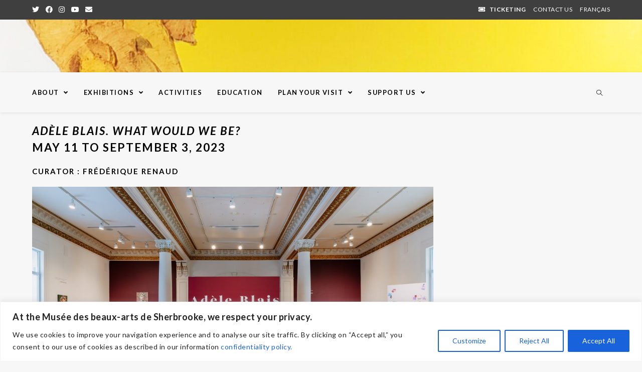

--- FILE ---
content_type: text/css
request_url: https://mbas.qc.ca/wordpress/wp-content/plugins/vendere%20MBAS/frontend/vendere.css?ver=62637245788
body_size: 2470
content:
.don_form .field,
.members_form .field{
	margin-top:1rem;
	display: flex;
	align-items: center;
}
.don_form .field .value,
.members_form .field .value {
	flex:1 ;
	margin-left: 1rem;
}
.don_form .row,
.members_form .row {
	display: flex;
}
.don_form .row>*,
.members_form .row>*{
	flex: 1;
}

.don_form .row>*+*,
.members_form .row>*+*{
	margin-left: 1rem
}
.don_form h2,
.members_form h2 {
	margin-top: 1em;
}

.don_form .submit,
.members_form .submit{
	margin-top: 1em;
}
.don_form .montant,
.members_form .montant,
.members_form .type_membre,
.members_form .type_temps {
	text-align:center;
    width: 100%;
    padding: 6px 12px;
    vertical-align: middle;
    background-color: transparent;
    color: #333;
    border: 1px solid #ddd;
    -webkit-border-radius: 3px;
    -moz-border-radius: 3px;
    -ms-border-radius: 3px;
    border-radius: 3px;
}
.don_form .montant input,
.members_form .montant input{
	font-size: 3rem;
	width: 100px;
	max-width: none;
	text-align: center;
	margin-top: 10px;
	margin-bottom: 10px;
	font-weight: bold;
}
.don_form .montant button,
.members_form .montant button{
	display: inline-block;
    font-family: inherit;
    background-color: #13aff0;
    color: #fff;
    font-size: 12px;
    font-weight: 600;
    text-transform: uppercase;
    margin: 0;
    padding: 14px 20px;
    border: 0;
    cursor: pointer;
    text-align: center;
    letter-spacing: 0.1em;
    line-height: 1;
}

.members_form .type_membre,
.members_form .type_temps {
	display: flex;
	margin-bottom: 1rem;
	position: relative;
	padding: 12px 12px 12px 0;
}
.members_form .type_membre input,
.members_form .type_temps input {
	position: absolute;
	opacity: 0.000001;
	margin-left: 12px;
}
.members_form .type_membre label,
.members_form .type_temps label { 
	flex-grow: 1;
	margin-left: 12px;
	display: block;
	background-color: #DDD;
	padding: 30px 12px;
	border-radius: 3px;
	cursor: pointer;
	transition: all 0.2s;
	
}

.members_form .type_membre input:checked + label,
.members_form .type_temps input:checked + label { 
	background-color: #333;
	color: #FFF;
	box-shadow: 0 0 10px rgba(0,0,0,0.4)
}

/* Variables */
:root {
	--myfont: Roboto, Arial, sans-serif;
	--bleu: #135fa5;
	--gris: #777;
	--grispale: #ddd;
	--blanc:#fff;
	--noir:#000;
}

/* div.members_list div { border: solid 1px blue; } */

.sep { clear: both; }
.floatleft { float: left; }
.floatright { float: right; }
.alignright { text-align: right; }
pre.vendere_debug { font-size: 44%; font-family: monospace; line-height: 10px; display:none; }

/* Events */
div.events_list { font-family: var(--myfont); font-size: 1em; min-width: 80%; }
div.events_list div.events_filters { padding: 15px; border-radius: 0; background-color: var(--grispale); }
div.events_list div.events_filters input,
div.events_list div.events_filters select { font-family: var(--myfont); font-size: 75%; padding: 5px; border: none!important; }
div.events_list div.events_filters input#txtEvent {  }
div.events_list div.events_filters select#typeEvent{min-width:215px;}
div.events_list div.events_filters input#chkOldEvents { zoom: 2; position:relative; top: 4px; }
div.events_list div#events_count { display: inline-block; color: #666; float: right; font-size:0.8em; }
div.events_list div.events_results { background-color: #eee; font-size: 0.7em; padding: 20px; }
div.events_list div.events_results div.events_soustitre { font-weight: bold; font-size:2em; text-align:center;}
div.events_list div.events_results div.events { display: flex;  flex-wrap: wrap; justify-content: flex-start; }
div.events_list div.events_results div.noresult { padding: 20px; font-weight: bold; text-align: center; min-height: 250px; }
div.events_list div.events_results div.noresult:after { content: 'Aucun résultat selon ces critères'; }
div.events_list div.events_results div.month_header { column-span: all; color: var(--noir); border-bottom: solid 3px #ddd; padding: 5px; margin: 10px auto; text-align: center; font-size: 1.2em; font-weight:bold; }
div.events_list div.events_results div.event { width: 30%; margin: 18px; padding: 20px; opacity: 1; page-break-inside: avoid; background:var(--blanc); }
div.events_list div.events_results div.event:hover { box-shadow: 0 0 20px rgba(0, 0, 0, 0.2); cursor: pointer; opacity: 1.0; transition: all 300ms ease 0ms;}
div.events_list div.events_results div.event div.image { }
div.events_list div.events_results div.event div.image img { width: 100%; height: 100%; }
div.events_list div.events_results div.event div.type { background: #ddd; text-align: center; padding: 8px; letter-spacing: 2px; font-size: 14px; color: var(--noir);} 
div.events_list div.events_results div.event div.eventdatetime { color: var(--noir); padding:10px 0 0 0; font-weight: bold;font-size: 14px;}
div.events_list div.events_results div.event div.name { color: var(--bleu); font-size:22px; line-height:1.3em; padding:6px 0;}
div.events_list div.events_results div.event div.description { color: var(--gris); font-size:16px; line-height:1.4em; }
div.events_list div.events_results div.event div.ticket a { font-size: 60%; }
div.events_list div.events_results div.event div.ensavoirplus { text-align: right; font-size: 1em; margin: 15px 10px 10px 10px;}
div.events_list div.events_results div.event div.ensavoirplus a { text-decoration:underline; color:var(--noir); }
div.events_list div.events_results div.event div.ensavoirplus a:hover { color: var(--bleu); transition: all 300ms ease 0ms; }
div.events_list div.events_cache { color: #ccc; font-size: 75%; float: right; clear: both; }
div.events_list div.events_cache:before { content: "Dernière mise-à-jour: "; }
div.event_vendere, div.event_wordpress { width:100%; display: flex; vertical-align: top; }
div.event_vendere img, div.event_wordpress img { text-align:left;}
div.event_vendere div.name { color: var(--bleu); font-size:1.4em; line-height:1.3em; padding:6px 0;}
div.event_vendere div.type {background: #ddd; text-align: center; padding: 8px; letter-spacing: 2px; font-size: 0.9em;}
div.event_vendere div.eventdatetime {color: var(--noir); padding:10px 0 0 0; font-weight: bold;}
div.event_vendere div.address {color: var(--gris); padding:3px 0 0 0; font-weight: normal; font-style:italic;}
div.event_vendere div.description {color: var(--gris); margin-top:20px; font-weight: normal;}
div.event_vendere a.reservez {background:var(--bleu); color:var(--blanc); padding:10px 20px; text-decoration:none; display:inline-block; font-size:16px; margin:40px 0 30px 0;}
div.event_vendere a.reservez:after { content: " >"; }
div.event_vendere a.reservez:hover { opacity:0.8; color:var(--blanc);}
div.event_wordpress ul { white-space: normal; padding-bottom: 0px; }


/* Lightbox */
div#lb_overlay {
	background: url("../img/tbg.png") repeat scroll 0 0 transparent;
	cursor: pointer;
	height: 100%;
	left: 0;
	position: fixed;
	top: 0;
	width: 100%;
	z-index: 90;
	display: none;
}
div#lb_lightbox {
	display: block;
	left: 29%;
	margin: 0;
	padding: 0;
	position: fixed;
	top: 35%;
	z-index: 1000;
	display: none;
	box-shadow: 4px 4px 10px #111;
}
div#lb_lightbox div.lb_content {
	/* padding-right: 20px; */
	max-height: 710px;
	max-width: 1200px;
	overflow: hidden;
}
div#lb_lightbox div.lb_content div.wrap {
	max-height: 700px;
	width: 104%;
	overflow-x: auto;	
}
div#lb_lightbox div.lb_content pre.wrap {
	max-height: 700px;
	width: 100%;
	overflow-x: auto;
	white-space: pre-wrap;	
}
div#lb_btnclose {
	background: url("../img/closebox.png") repeat scroll 0 0 transparent;
	width: 27px;
	height: 27px;
	float: right;
	position: absolute;
	top: -10px;
	right: -10px;
}
div#lb_btnclose:hover {
	cursor: pointer;
	top: -9px;
	right: -11px;
}
div#lb_lightbox.plain { background: none; }
div#lb_lightbox.default { background: none repeat scroll 0 0 #FFFFFF; border: 2px solid #1B73C3; border-radius: 10px; -moz-border-radius: 10px; -webkit-border-radius: 10px; padding: 10px; }
div#lb_lightbox .error { color: #f00; font-weight: bold; }

div.lb_loading { background: url("../img/loading.gif") repeat scroll 0 0 transparent; width: 32px; height: 32px; display: inline-block; }


/* loading.io */
.lds-ring {
  display: inline-block;
  position: relative;
  width: 32px;
  height: 32px;
}
.lds-ring div {
  box-sizing: border-box;
  display: block;
  position: absolute;
  width: 25px;
  height: 25px;
  margin: 6px;
  border: 6px solid #00395d;
  border-radius: 50%;
  animation: lds-ring 1.2s cubic-bezier(0.5, 0, 0.5, 1) infinite;
  border-color: #00395d transparent transparent transparent;
}
.lds-ring div:nth-child(1) {
  animation-delay: -0.45s;
}
.lds-ring div:nth-child(2) {
  animation-delay: -0.3s;
}
.lds-ring div:nth-child(3) {
  animation-delay: -0.15s;
}
@keyframes lds-ring {
  0% {
    transform: rotate(0deg);
  }
  100% {
    transform: rotate(360deg);
  }
}

/* ****RESPONSIVE****** */


@media (max-width: 1024px) {
div.members_list div.members_results div.member { width: 45%;}
div.members_list div.members_filters select { margin-bottom:20px; width:45%; max-width: 100%; font-size:75%;}
div.members_list div.members_filters input#txtMember { margin-bottom:20px; width:45%; font-size:75%; margin-right:20px;}
div.members_list div#members_count { float: none; display:block;}
}

@media (max-width: 768px) {

div.events_list div.events_results div.event { width: 100%; margin: 18px 0;	}
div.events_list div#events_count { float: none; margin: 18px 0; display:block;}
div.members_list div.members_results div.member { width: 100%; margin: 10px 0; }
div.members_list div.members_filters select { width:100%; }
div.members_list div.members_filters input#txtMember { width:100%; margin-right:0;}
	
div.member_detail { font-family: var(--myfont); font-size: 18px;  max-width: 800px; }
div.member_detail h3, div.member_detail h4 { font-family:var(--myfont); font-size: 18px; margin-bottom:30px; font-weight:normal;} 	
div.member_detail span.e-mail:before { margin-bottom: 30px; font-size:18px;}
	
}


--- FILE ---
content_type: text/css
request_url: https://mbas.qc.ca/wordpress/wp-content/uploads/elementor/css/post-6411.css?ver=1732031488
body_size: 727
content:
.elementor-6411 .elementor-element.elementor-element-5e8861b:not(.elementor-motion-effects-element-type-background), .elementor-6411 .elementor-element.elementor-element-5e8861b > .elementor-motion-effects-container > .elementor-motion-effects-layer{background-color:#3F3F3F;}.elementor-6411 .elementor-element.elementor-element-5e8861b{transition:background 0.3s, border 0.3s, border-radius 0.3s, box-shadow 0.3s;color:#FFFFFF;margin-top:0px;margin-bottom:0px;padding:15px 0px 15px 0px;}.elementor-6411 .elementor-element.elementor-element-5e8861b > .elementor-background-overlay{transition:background 0.3s, border-radius 0.3s, opacity 0.3s;}.elementor-6411 .elementor-element.elementor-element-5e8861b .elementor-heading-title{color:#FFFFFF;}.elementor-6411 .elementor-element.elementor-element-5e8861b a{color:#FFFFFF;}.elementor-6411 .elementor-element.elementor-element-5e8861b a:hover{color:#FFFFFF;}.elementor-6411 .elementor-element.elementor-element-5e8861b > .elementor-container{text-align:center;}.elementor-bc-flex-widget .elementor-6411 .elementor-element.elementor-element-74e568c.elementor-column .elementor-column-wrap{align-items:center;}.elementor-6411 .elementor-element.elementor-element-74e568c.elementor-column.elementor-element[data-element_type="column"] > .elementor-column-wrap.elementor-element-populated > .elementor-widget-wrap{align-content:center;align-items:center;}.elementor-6411 .elementor-element.elementor-element-74e568c.elementor-column > .elementor-column-wrap > .elementor-widget-wrap{justify-content:center;}.elementor-6411 .elementor-element.elementor-element-61c9584{text-align:left;color:#FFFFFF;}.elementor-bc-flex-widget .elementor-6411 .elementor-element.elementor-element-0f90f70.elementor-column .elementor-column-wrap{align-items:center;}.elementor-6411 .elementor-element.elementor-element-0f90f70.elementor-column.elementor-element[data-element_type="column"] > .elementor-column-wrap.elementor-element-populated > .elementor-widget-wrap{align-content:center;align-items:center;}.elementor-6411 .elementor-element.elementor-element-0f90f70.elementor-column > .elementor-column-wrap > .elementor-widget-wrap{justify-content:center;}.elementor-6411 .elementor-element.elementor-element-0f90f70 > .elementor-column-wrap > .elementor-widget-wrap > .elementor-widget:not(.elementor-widget__width-auto):not(.elementor-widget__width-initial):not(:last-child):not(.elementor-absolute){margin-bottom:0px;}.elementor-6411 .elementor-element.elementor-element-371ff03{color:#FFFFFF;}.elementor-6411 .elementor-element.elementor-element-371ff03 > .elementor-widget-container{margin:0px 0px 0px 0px;padding:0px 0px 0px 0px;}.elementor-6411 .elementor-element.elementor-element-68353cb{color:#FFFFFF;}.elementor-6411 .elementor-element.elementor-element-68353cb > .elementor-widget-container{margin:0px 0px 0px 0px;padding:0px 0px 0px 0px;}.elementor-bc-flex-widget .elementor-6411 .elementor-element.elementor-element-fea8dda.elementor-column .elementor-column-wrap{align-items:center;}.elementor-6411 .elementor-element.elementor-element-fea8dda.elementor-column.elementor-element[data-element_type="column"] > .elementor-column-wrap.elementor-element-populated > .elementor-widget-wrap{align-content:center;align-items:center;}.elementor-6411 .elementor-element.elementor-element-fea8dda.elementor-column > .elementor-column-wrap > .elementor-widget-wrap{justify-content:center;}.elementor-6411 .elementor-element.elementor-element-14622f4 .elementor-repeater-item-c0f4e47.elementor-social-icon{background-color:#3F3F3F;}.elementor-6411 .elementor-element.elementor-element-14622f4 .elementor-repeater-item-c0f4e47.elementor-social-icon i{color:#FFFFFF;}.elementor-6411 .elementor-element.elementor-element-14622f4 .elementor-repeater-item-c0f4e47.elementor-social-icon svg{fill:#FFFFFF;}.elementor-6411 .elementor-element.elementor-element-14622f4 .elementor-repeater-item-31491c7.elementor-social-icon{background-color:#3F3F3F;}.elementor-6411 .elementor-element.elementor-element-14622f4 .elementor-repeater-item-31491c7.elementor-social-icon i{color:#FFFFFF;}.elementor-6411 .elementor-element.elementor-element-14622f4 .elementor-repeater-item-31491c7.elementor-social-icon svg{fill:#FFFFFF;}.elementor-6411 .elementor-element.elementor-element-14622f4 .elementor-repeater-item-5db534f.elementor-social-icon{background-color:#3F3F3F;}.elementor-6411 .elementor-element.elementor-element-14622f4 .elementor-repeater-item-5db534f.elementor-social-icon i{color:#FFFFFF;}.elementor-6411 .elementor-element.elementor-element-14622f4 .elementor-repeater-item-5db534f.elementor-social-icon svg{fill:#FFFFFF;}.elementor-6411 .elementor-element.elementor-element-14622f4 .elementor-repeater-item-c3798a1.elementor-social-icon{background-color:#3F3F3F;}.elementor-6411 .elementor-element.elementor-element-14622f4 .elementor-repeater-item-c3798a1.elementor-social-icon i{color:#FFFFFF;}.elementor-6411 .elementor-element.elementor-element-14622f4 .elementor-repeater-item-c3798a1.elementor-social-icon svg{fill:#FFFFFF;}.elementor-6411 .elementor-element.elementor-element-14622f4{--grid-template-columns:repeat(0, auto);--icon-size:20px;--grid-column-gap:0px;--grid-row-gap:0px;}.elementor-6411 .elementor-element.elementor-element-14622f4 .elementor-widget-container{text-align:center;}.elementor-6411 .elementor-element.elementor-element-14622f4 .elementor-social-icon{background-color:#3F3F3F;--icon-padding:0.5em;}.elementor-6411 .elementor-element.elementor-element-14622f4 .elementor-social-icon i{color:#FFFFFF;}.elementor-6411 .elementor-element.elementor-element-14622f4 .elementor-social-icon svg{fill:#FFFFFF;}.elementor-6411 .elementor-element.elementor-element-14622f4 .elementor-social-icon:hover{background-color:#3F3F3F;}.elementor-6411 .elementor-element.elementor-element-14622f4 .elementor-social-icon:hover i{color:#C8C8C8;}.elementor-6411 .elementor-element.elementor-element-14622f4 .elementor-social-icon:hover svg{fill:#C8C8C8;}@media(min-width:768px){.elementor-6411 .elementor-element.elementor-element-74e568c{width:29.488%;}.elementor-6411 .elementor-element.elementor-element-0f90f70{width:48.474%;}.elementor-6411 .elementor-element.elementor-element-fea8dda{width:22.038%;}}@media(max-width:1024px) and (min-width:768px){.elementor-6411 .elementor-element.elementor-element-74e568c{width:43%;}.elementor-6411 .elementor-element.elementor-element-0f90f70{width:30%;}.elementor-6411 .elementor-element.elementor-element-fea8dda{width:27%;}}@media(max-width:1024px){.elementor-bc-flex-widget .elementor-6411 .elementor-element.elementor-element-74e568c.elementor-column .elementor-column-wrap{align-items:center;}.elementor-6411 .elementor-element.elementor-element-74e568c.elementor-column.elementor-element[data-element_type="column"] > .elementor-column-wrap.elementor-element-populated > .elementor-widget-wrap{align-content:center;align-items:center;}.elementor-6411 .elementor-element.elementor-element-74e568c.elementor-column > .elementor-column-wrap > .elementor-widget-wrap{justify-content:center;}.elementor-6411 .elementor-element.elementor-element-74e568c > .elementor-element-populated > .elementor-widget-wrap{padding:0px 0px 0px 0px;}.elementor-6411 .elementor-element.elementor-element-61c9584{text-align:center;}.elementor-6411 .elementor-element.elementor-element-61c9584 > .elementor-widget-container{margin:0px 0px 0px 0px;padding:0px 0px 0px 0px;}.elementor-bc-flex-widget .elementor-6411 .elementor-element.elementor-element-0f90f70.elementor-column .elementor-column-wrap{align-items:center;}.elementor-6411 .elementor-element.elementor-element-0f90f70.elementor-column.elementor-element[data-element_type="column"] > .elementor-column-wrap.elementor-element-populated > .elementor-widget-wrap{align-content:center;align-items:center;}.elementor-6411 .elementor-element.elementor-element-0f90f70.elementor-column > .elementor-column-wrap > .elementor-widget-wrap{justify-content:center;}.elementor-6411 .elementor-element.elementor-element-371ff03{text-align:center;}.elementor-6411 .elementor-element.elementor-element-68353cb{text-align:center;}.elementor-6411 .elementor-element.elementor-element-14622f4{--icon-size:20px;--grid-column-gap:0px;}.elementor-6411 .elementor-element.elementor-element-14622f4 .elementor-social-icon{--icon-padding:0.5em;}}@media(max-width:767px){.elementor-bc-flex-widget .elementor-6411 .elementor-element.elementor-element-74e568c.elementor-column .elementor-column-wrap{align-items:center;}.elementor-6411 .elementor-element.elementor-element-74e568c.elementor-column.elementor-element[data-element_type="column"] > .elementor-column-wrap.elementor-element-populated > .elementor-widget-wrap{align-content:center;align-items:center;}.elementor-6411 .elementor-element.elementor-element-74e568c.elementor-column > .elementor-column-wrap > .elementor-widget-wrap{justify-content:center;}.elementor-6411 .elementor-element.elementor-element-61c9584{text-align:left;}.elementor-6411 .elementor-element.elementor-element-61c9584 > .elementor-widget-container{padding:0px 0px 0px 12px;}.elementor-bc-flex-widget .elementor-6411 .elementor-element.elementor-element-0f90f70.elementor-column .elementor-column-wrap{align-items:center;}.elementor-6411 .elementor-element.elementor-element-0f90f70.elementor-column.elementor-element[data-element_type="column"] > .elementor-column-wrap.elementor-element-populated > .elementor-widget-wrap{align-content:center;align-items:center;}.elementor-6411 .elementor-element.elementor-element-0f90f70.elementor-column > .elementor-column-wrap > .elementor-widget-wrap{justify-content:center;}.elementor-6411 .elementor-element.elementor-element-371ff03{text-align:center;}.elementor-6411 .elementor-element.elementor-element-68353cb{text-align:center;}.elementor-bc-flex-widget .elementor-6411 .elementor-element.elementor-element-fea8dda.elementor-column .elementor-column-wrap{align-items:center;}.elementor-6411 .elementor-element.elementor-element-fea8dda.elementor-column.elementor-element[data-element_type="column"] > .elementor-column-wrap.elementor-element-populated > .elementor-widget-wrap{align-content:center;align-items:center;}.elementor-6411 .elementor-element.elementor-element-fea8dda.elementor-column > .elementor-column-wrap > .elementor-widget-wrap{justify-content:center;}.elementor-6411 .elementor-element.elementor-element-14622f4{--icon-size:20px;--grid-column-gap:0px;}.elementor-6411 .elementor-element.elementor-element-14622f4 .elementor-social-icon{--icon-padding:0.5em;}}

--- FILE ---
content_type: application/javascript
request_url: https://mbas.qc.ca/wordpress/wp-content/plugins/vendere%20MBAS/frontend/vendere.js?ver=62637245788
body_size: 3145
content:

// Dates
var gmtOffset = -4;

function getVendereDate(strDate, format) {
	if (typeof format === 'undefined') format = "%Y-%m-%d %k:%M:%S";
	var date = "";
	var matches = strDate.match(/^\/Date\(-?(\d+)(\+0000)?\)\//);
	if (matches[1])
		date = strftime(format, parseInt(matches[1]));
	return date;
}

/* Port of strftime() by T. H. Doan (https://thdoan.github.io/strftime/)
 *
 * Day of year (%j) code based on Joe Orost's answer:
 * http://stackoverflow.com/questions/8619879/javascript-calculate-the-day-of-the-year-1-366
 *
 * Week number (%V) code based on Taco van den Broek's prototype:
 * http://techblog.procurios.nl/k/news/view/33796/14863/calculate-iso-8601-week-and-year-in-javascript.html
 */
function strftime(sFormat, date) {
  if (typeof sFormat === 'undefined') sFormat = "%Y-%m-%d %k:%M:%S";
  date = new Date(date);
  //if (!(date instanceof Date)) date = new Date();
  var nDay = date.getDay(),
    nDate = date.getDate(),
    nMonth = date.getMonth(),
    nYear = date.getFullYear(),
    nHour = date.getHours(),
    aDays = ['Dimanche', 'Lundi', 'Mardi', 'Mercredi', 'Jeudi', 'Vendredi', 'Samedi'],
    aMonths = ['Janvier','Février','Mars','Avril','Mai','Juin','Juillet','Août','Septembre','Octobre','Novembre','Décembre'],
    aDayCount = [0, 31, 59, 90, 120, 151, 181, 212, 243, 273, 304, 334],
    isLeapYear = function() {
      return (nYear%4===0 && nYear%100!==0) || nYear%400===0;
    },
    getThursday = function() {
      var target = new Date(date);
      target.setDate(nDate - ((nDay+6)%7) + 3);
      return target;
    },
    zeroPad = function(nNum, nPad) {
      return ((Math.pow(10, nPad) + nNum) + '').slice(1);
    };
  return sFormat.replace(/%[a-z]/gi, function(sMatch) {
    return (({
      '%a': aDays[nDay].slice(0,3),
      '%A': aDays[nDay].toLowerCase(),
      '%b': aMonths[nMonth].slice(0,3),
      '%B': aMonths[nMonth].toLowerCase(),
      '%c': date.toUTCString(),
      '%C': Math.floor(nYear/100),
      '%d': zeroPad(nDate, 2),
      '%e': nDate,
      '%F': date.toISOString().slice(0,10),
      '%G': getThursday().getFullYear(),
      '%g': (getThursday().getFullYear() + '').slice(2),
      '%H': zeroPad(nHour, 2),
      '%I': zeroPad((nHour+11)%12 + 1, 2),
      '%j': zeroPad(aDayCount[nMonth] + nDate + ((nMonth>1 && isLeapYear()) ? 1 : 0), 3),
      '%k': nHour,
      '%l': (nHour+11)%12 + 1,
      '%m': zeroPad(nMonth + 1, 2),
      '%n': nMonth + 1,
      '%M': zeroPad(date.getMinutes(), 2),
      '%p': (nHour<12) ? 'AM' : 'PM',
      '%P': (nHour<12) ? 'am' : 'pm',
      '%s': Math.round(date.getTime()/1000),
      '%S': zeroPad(date.getSeconds(), 2),
      '%u': nDay || 7,
      '%V': (function() {
              var target = getThursday(),
                n1stThu = target.valueOf();
              target.setMonth(0, 1);
              var nJan1 = target.getDay();
              if (nJan1!==4) target.setMonth(0, 1 + ((4-nJan1)+7)%7);
              return zeroPad(1 + Math.ceil((n1stThu-target)/604800000), 2);
            })(),
      '%w': nDay,
      '%x': date.toLocaleDateString(),
      '%X': date.toLocaleTimeString(),
      '%y': (nYear + '').slice(2),
      '%Y': nYear,
      '%z': date.toTimeString().replace(/.+GMT([+-]\d+).+/, '$1'),
      '%Z': date.toTimeString().replace(/.+\((.+?)\)$/, '$1')
    }[sMatch] || '') + '') || sMatch;
  });
}


// Lightbox
function lightbox(message, style, close_button, modal_window, center_window) {
	var delay = 500;
	var close = true;
	var modal = false;
	var center = true;
	if (!style) style = 'default';
	if (close_button == false)
		close = false;
	if (modal_window == true)
		modal = true;
	if (center_window == false)
		center = false;
	
	// Add lightbox elements to body
	//var lb = '<div id="lb_overlay" onclick="close_lb();"></div><div id="lb_lightbox">BOB</div>';
	
	// Add overlay to body
	var overlay = document.getElementById("lb_overlay");
	if (overlay == null) {
		var overlay = document.createElement("div");
		overlay.id = "lb_overlay";
		document.body.appendChild(overlay);
	}
	if (!modal_window)
		overlay.onclick = close_lb;
	
	// Add lightbox to body
	if (document.getElementById("lb_lightbox") == null) {
		var lightbox = document.createElement("div");
		lightbox.id = "lb_lightbox";
		document.body.appendChild(lightbox);
	}
	
	message = '<div class="lb_content">'+message+'</div>';
	if (close)
		message = '<div id="lb_btnclose" onclick="close_lb();"></div><div class="sep"></div>'+message;
	
	jQuery("div#lb_overlay").attr('modal', (modal ? '1' : '0')).fadeIn(delay);
	jQuery("div#lb_lightbox").html(message).removeClass().addClass(style).fadeIn(delay);
	
	// if (typeof jQuery("div.jqi").draggable !== 'undefined') {
	// 	$("div#lb_lightbox").draggable({ start: function(event, ui) { 
	// 		var sub = jQuery(event.target).find("div.wrap");
	// 		if (sub.length)		// cancel drag and drop if scrollable
	// 			return false;
	// 	}});
	// }
	if (typeof jQuery("div#lb_lightbox").center !== 'undefined')
		jQuery("div#lb_lightbox").center();
}

function center_lb() {
	var wWindow 	= jQuery(window).width();
	var hWindow 	= jQuery(window).height();
	var wLightbox 	= jQuery("div#lb_lightbox").outerWidth();
	var hLightbox 	= jQuery("div#lb_lightbox").outerHeight();
	jQuery("div#lb_lightbox").center();
}

function close_lb(force_close) {
	var delay = 500;
	var close = false;
	
	// Modal windows, check if close is forced
	if (jQuery("div#lb_overlay").attr('modal') == '1')
		close = force_close;
	else
		close = true;
	
	if (close) {
		jQuery("div#lb_overlay").fadeOut(delay);
		jQuery("div#lb_lightbox").fadeOut(delay);
	} else {
		// Tring to close a modal window
		//play('sndnotify');
		jQuery("div#lb_lightbox").effect("shake", {
			times: 2,
			distance: 1
		}, 100);
	}
}


// Validation
function isEmpty(value) {
	var empty = (value == null || value == "");
	// Exception biz
	empty = (empty || (value == "= SÃ©lectionnez ="));
	//return (!(value != null))
	return empty;
}

function isNumeric(value) {
	if (!isEmpty(value))
		return (value == parseFloat(value));
	else
		return true
}

function isEmail(email) {
	if (!isEmpty(email)) {
		var reEmail = /^([a-zA-Z0-9Ã Ã¢Ã©Ã¨ÃªÃ¬Ã®Ã²Ã´Ã¹Ã»_\.\-])+\@(([a-zA-Z0-9\-])+\.)+([a-zA-Z0-9]{2,4})+$/;
		var validEmail = new RegExp(reEmail);
		return validEmail.test(email);
	} else {
		return true;
	}
}

function isURL(url) {
	if (!isEmpty(url)) {
		var reUrl = /^(([a-zA-Z0-9\-])+\.)+([a-zA-Z0-9]{2,4})+$/;
		var validUrl = new RegExp(reUrl);
		return validUrl.test(url);
	} else {
		return true;
	}
}


// General
function removeAccents(s) {
	if (s) {
		var r=s;
		
		// Minuscule
		r = r.replace(new RegExp(/[àáâãäå]/g), "a");
		r = r.replace(new RegExp(/æ/g), "ae");
		r = r.replace(new RegExp(/ç/g), "c");
		r = r.replace(new RegExp(/[èéêë]/g), "e");
		r = r.replace(new RegExp(/[ìíîï]/g), "i");
		r = r.replace(new RegExp(/ñ/g), "n");                            
		r = r.replace(new RegExp(/[òóôõö]/g), "o");
		r = r.replace(new RegExp(/œ/g), "oe");
		r = r.replace(new RegExp(/[ùúûü]/g), "u");
		r = r.replace(new RegExp(/[ýÿ]/g), "y");
		
		// Majuscule
		r = r.replace(new RegExp(/[ÀÂÀ]/g), "A");
		r = r.replace(new RegExp(/[ÉÈÊ]/g), "E");
		
		s = r;
	}
	return s;
}

function postjson(url, data, success, error) {
	var post = jQuery.ajax({
		type: 		"POST", 
		url: 		url, 
		data:		data, 
		dataType:	"json", 
		success:	success, 
		error:		error,
		contentType: "application/octet-stream; charset=utf-8",
		timeoutNumber: 30
	});
	return post;
}

function dump(arr,level) {
	var dumped_text = "";
	if(!level) level = 0;
	
	//The padding given at the beginning of the line.
	var level_padding = "";
	for(var j=0;j<level+1;j++) level_padding += "    ";
	
	if(typeof(arr) == 'object') { //Array/Hashes/Objects 
		for(var item in arr) {
			var value = arr[item];
			
			if(typeof(value) == 'object') { //If it is an array,
				dumped_text += level_padding + "'" + item + "' ...\n";
				dumped_text += dump(value,level+1);
			} else {
				dumped_text += level_padding + "'" + item + "' => \"" + value + "\"\n";
			}
		}
	} else { //Stings/Chars/Numbers etc.
		dumped_text = "===>"+arr+"<===("+typeof(arr)+")";
	}
	return dumped_text;
}


// Extend jQuery :: Center
jQuery.fn.center = function () {
    this.css("top", (jQuery(window).height() - jQuery(this).height()) / 2 + "px");
    this.css("left", (jQuery(window).width() - jQuery(this).width()) / 2 + "px");
    return this;
}

// Extend jQuery :: Serialize object
jQuery.fn.serializeObject = function() {
    var o = {};
    var a = this.serializeArray();
    jQuery.each(a, function() {
        if (o[this.name]) {
            if (!o[this.name].push) {
                o[this.name] = [o[this.name]];
            }
            o[this.name].push(this.value || '');
        } else {
            o[this.name] = this.value || '';
        }
    });
    return o;
};

